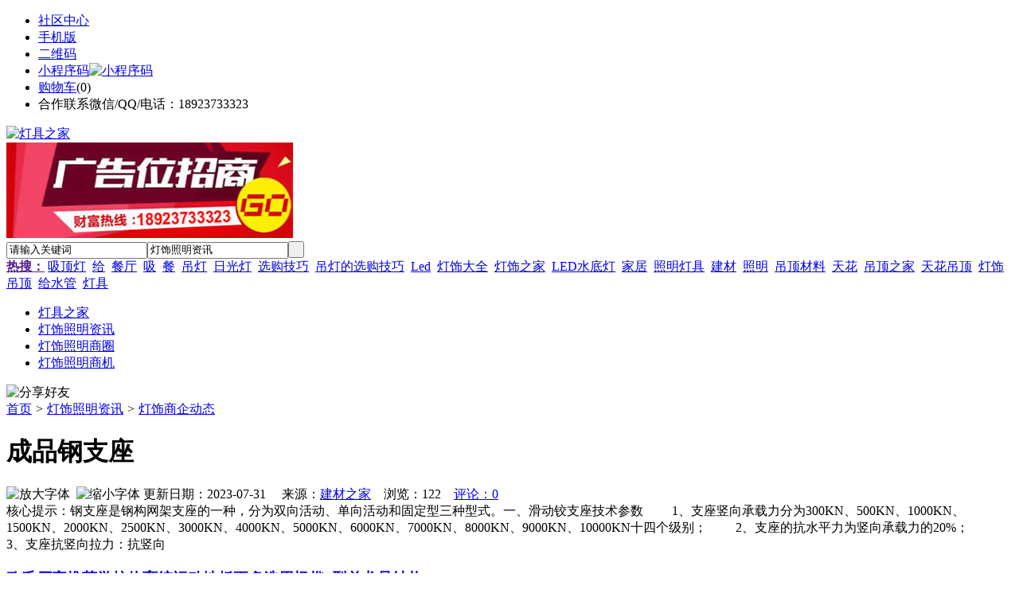

--- FILE ---
content_type: text/html;charset=UTF-8
request_url: https://w829.com/news/show-48771.html
body_size: 8585
content:
<!doctype html>
<html>
<head>
<meta charset="UTF-8"/>
<title>成品钢支座_灯饰商企动态_灯饰照明资讯_灯具之家</title>
<meta name="keywords" content="成品钢支座,地板,木材,灯饰商企动态"/>
<meta name="description" content="钢支座是钢构网架支座的一种，分为双向活动、单向活动和固定型三种型式。一、滑动铰支座技术参数　　 1、支座竖向承载力分为300KN、500KN、1000KN、1500KN、2000KN、2500KN、3000KN、4000KN、5000KN、6000KN、7000KN、8000KN、9000KN、10000KN十四个级别；　　 2、支座的抗水平力为竖向承载力的20%；　　 3、支座抗竖向拉力：抗竖向"/>
<meta http-equiv="mobile-agent" content="format=html5;url=https://m.w829.com/news/show-48771.html">
<meta name="generator" content="BoYi"/>
<link rel="shortcut icon" type="image/x-icon" href="https://w829.com/favicon.ico"/>
<link rel="bookmark" type="image/x-icon" href="https://w829.com/favicon.ico"/>
<link rel="archives" title="灯具之家" href="https://w829.com/archiver/"/>
<link rel="stylesheet" type="text/css" href="https://w829.com/skin/boyi/style.css"/>
<link rel="stylesheet" type="text/css" href="https://w829.com/skin/boyi/boyi.css"/>
<link rel="stylesheet" type="text/css" href="https://w829.com/skin/boyi/article.css"/>
<!--[if lte IE 6]>
<link rel="stylesheet" type="text/css" href="https://w829.com/skin/boyi/ie6.css"/>
<![endif]-->
<script type="text/javascript">window.onerror=function(){return true;}</script><script type="text/javascript" src="https://w829.com/lang/zh-cn/lang.js"></script>
<script type="text/javascript" src="https://w829.com/file/script/config.js"></script>
<!--[if lte IE 9]><!-->
<script type="text/javascript" src="https://w829.com/file/script/jquery-1.5.2.min.js"></script>
<!--<![endif]-->
<!--[if (gte IE 10)|!(IE)]><!-->
<script type="text/javascript" src="https://w829.com/file/script/jquery-2.1.1.min.js"></script>
<!--<![endif]-->
<script type="text/javascript" src="https://w829.com/file/script/common.js"></script>
<script type="text/javascript" src="https://w829.com/file/script/page.js"></script>
<script type="text/javascript">
GoMobile('https://m.w829.com/news/show-48771.html');
var searchid = 21;
</script>
</head>
<body>
<div class="head" id="head">
<div class="head_m">
<div class="head_r" id="destoon_member"></div>
<div class="head_l">
<ul>
<li class="h_fav"><a href="https://w829.com/mobile/bbs/" target=_blank>社区中心</a></li>
<li class="h_mobile"><a href="javascript:Dmobile();">手机版</a></li><li class="h_qrcode"><a href="javascript:Dqrcode();">二维码</a></li>              <li id="mainCon"><a class="h_mobile thumbnail" href="#">小程序码<img src="https://w829.com/skin/boyi/image/xiao+gong.jpg" width="360" height="150" alt="小程序码" /></a></li>
<li class="h_cart"><a href="https://w829.com/member/cart.php">购物车</a>(<span class="head_t" id="destoon_cart">0</span>)</li>              <li class="f_red">合作联系微信/QQ/电话：18923733323</li>
</ul>
</div>
</div>
</div>
<div class="m head_s" id="destoon_space"></div>
<div class="m"><div id="search_tips" style="display:none;"></div></div>
<div id="destoon_qrcode" style="display:none;"></div><div class="m">
<div id="search_module" style="display:none;" onMouseOut="Dh('search_module');" onMouseOver="Ds('search_module');">
<ul>
<li onClick="setModule('21','灯饰照明资讯')">灯饰照明资讯</li><li onClick="setModule('18','灯饰照明商圈')">灯饰照明商圈</li><li onClick="setModule('23','灯饰照明商机')">灯饰照明商机</li></ul>
</div>
</div>
<div class="m">
<div class="logo f_l"><a href="https://w829.com/"><img src="https://w829.com/skin/boyi/image/logo.png" width="280" height="110" alt="灯具之家"/></a></div><span class="logo-r"><img src="https://bybc.cn/ad/ad20-2.jpg" width="360" height="120" alt=""/></span>
<form id="destoon_search" action="https://w829.com/news/search.php" onSubmit="return Dsearch(1);">
<input type="hidden" name="moduleid" value="21" id="destoon_moduleid"/>
<input type="hidden" name="spread" value="0" id="destoon_spread"/>
<div class="head_search">
<div>
<input name="kw" id="destoon_kw" type="text" class="search_i" value="请输入关键词" onFocus="if(this.value=='请输入关键词') this.value='';" onKeyUp="STip(this.value);" autocomplete="off" x-webkit-speech speech/><input type="text" id="destoon_select" class="search_m" value="灯饰照明资讯" readonly onFocus="this.blur();" onClick="$('#search_module').fadeIn('fast');"/><input type="submit" value=" " class="search_s"/>
</div>
</div>
<div class="head_search_kw f_l">
<a href="" onClick="Dsearch_adv();return false;"><strong>热搜：</strong></a>
<span id="destoon_word"><a href="https://w829.com/news/search.php?kw=%E5%90%B8%E9%A1%B6%E7%81%AF">吸顶灯</a>&nbsp; <a href="https://w829.com/news/search.php?kw=%E7%BB%99">给</a>&nbsp; <a href="https://w829.com/news/search.php?kw=%E9%A4%90%E5%8E%85">餐厅</a>&nbsp; <a href="https://w829.com/news/search.php?kw=%E5%90%B8">吸</a>&nbsp; <a href="https://w829.com/news/search.php?kw=%E9%A4%90">餐</a>&nbsp; <a href="https://w829.com/news/search.php?kw=%E5%90%8A%E7%81%AF">吊灯</a>&nbsp; <a href="https://w829.com/news/search.php?kw=%E6%97%A5%E5%85%89%E7%81%AF">日光灯</a>&nbsp; <a href="https://w829.com/news/search.php?kw=%E9%80%89%E8%B4%AD%E6%8A%80%E5%B7%A7">选购技巧</a>&nbsp; <a href="https://w829.com/news/search.php?kw=%E5%90%8A%E7%81%AF%E7%9A%84%E9%80%89%E8%B4%AD%E6%8A%80%E5%B7%A7">吊灯的选购技巧</a>&nbsp; <a href="https://w829.com/news/search.php?kw=Led">Led</a>&nbsp; <a href="https://w829.com/news/search.php?kw=%E7%81%AF%E9%A5%B0%E5%A4%A7%E5%85%A8">灯饰大全</a>&nbsp; <a href="https://w829.com/news/search.php?kw=%E7%81%AF%E9%A5%B0%E4%B9%8B%E5%AE%B6">灯饰之家</a>&nbsp; <a href="https://w829.com/news/search.php?kw=LED%E6%B0%B4%E5%BA%95%E7%81%AF">LED水底灯</a>&nbsp; <a href="https://w829.com/news/search.php?kw=%E5%AE%B6%E5%B1%85">家居</a>&nbsp; <a href="https://w829.com/news/search.php?kw=%E7%85%A7%E6%98%8E%E7%81%AF%E5%85%B7">照明灯具</a>&nbsp; <a href="https://w829.com/news/search.php?kw=%E5%BB%BA%E6%9D%90">建材</a>&nbsp; <a href="https://w829.com/news/search.php?kw=%E7%85%A7%E6%98%8E">照明</a>&nbsp; <a href="https://w829.com/news/search.php?kw=%E5%90%8A%E9%A1%B6%E6%9D%90%E6%96%99">吊顶材料</a>&nbsp; <a href="https://w829.com/news/search.php?kw=%E5%A4%A9%E8%8A%B1">天花</a>&nbsp; <a href="https://w829.com/news/search.php?kw=%E5%90%8A%E9%A1%B6%E4%B9%8B%E5%AE%B6">吊顶之家</a>&nbsp; <a href="https://w829.com/news/search.php?kw=%E5%A4%A9%E8%8A%B1%E5%90%8A%E9%A1%B6">天花吊顶</a>&nbsp; <a href="https://w829.com/news/search.php?kw=%E7%81%AF%E9%A5%B0">灯饰</a>&nbsp; <a href="https://w829.com/news/search.php?kw=%E5%90%8A%E9%A1%B6">吊顶</a>&nbsp; <a href="https://w829.com/news/search.php?kw=%E7%BB%99%E6%B0%B4%E7%AE%A1">给水管</a>&nbsp; <a href="https://w829.com/news/search.php?kw=%E7%81%AF%E5%85%B7">灯具</a>&nbsp; </span></div>
</form>
  </div>
<div class="c_b"></div>
</div>
<div class="menu_out">
  <div id="nv" class="menu">
<ul class="m"><li><a href="https://w829.com/"><span>灯具之家</span></a></li><li class="menuon"><a href="https://w829.com/news/"><span>灯饰照明资讯</span></a></li><li><a href="https://w829.com/club/"><span>灯饰照明商圈</span></a></li><li><a href="https://w829.com/info/"><span>灯饰照明商机</span></a></li></ul>
</div>
</div>
<div class="m b20" id="headb"></div><script type="text/javascript">var module_id= 21,item_id=48771,content_id='content',img_max_width=800;</script>
<div class="m">
<div class="nav"><div><img src="https://w829.com/skin/boyi/image/ico-share.png" class="share" title="分享好友" onclick="Dshare(21, 48771);"/></div><a href="https://w829.com/">首页</a> <i>&gt;</i> <a href="https://w829.com/news/">灯饰照明资讯</a> <i>&gt;</i> <a href="https://w829.com/news/list-11.html">灯饰商企动态</a><span class="f_r"><marquee scrollamount="6" width="300px"> </marquee></span></div>
<div class="b5 bd-t"></div>
</div>
<div class="m m3">
<div class="m3l">
      <h1 class="title" id="title">成品钢支座</h1>
<div class="info"><span class="f_r"><img src="https://w829.com/skin/boyi/image/ico-zoomin.png" width="16" height="16" title="放大字体" class="c_p" onclick="fontZoom('+', 'article');"/>&nbsp;&nbsp;<img src="https://w829.com/skin/boyi/image/ico-zoomout.png" width="16" height="16" title="缩小字体" class="c_p" onclick="fontZoom('-', 'article');"/></span>
更新日期：2023-07-31&nbsp;&nbsp;&nbsp;&nbsp;
来源：<a href="https://www.jc68.com/" target="_blank">建材之家</a>&nbsp;&nbsp;&nbsp;&nbsp;浏览：<span id="hits">122</span>&nbsp;&nbsp;&nbsp;&nbsp;<a href="https://w829.com/comment/index-htm-mid-21-itemid-48771.html">评论：0</a>&nbsp;&nbsp;&nbsp;&nbsp;</div>
<div class="introduce">核心提示：钢支座是钢构网架支座的一种，分为双向活动、单向活动和固定型三种型式。一、滑动铰支座技术参数　　 1、支座竖向承载力分为300KN、500KN、1000KN、1500KN、2000KN、2500KN、3000KN、4000KN、5000KN、6000KN、7000KN、8000KN、9000KN、10000KN十四个级别；　　 2、支座的抗水平力为竖向承载力的20%；　　 3、支座抗竖向拉力：抗竖向</div>      <div class="content">
  <h3><a href="https://w829.com/news/show-51166.html" target="_blank"><strong>欧氏厂家推荐学校体育馆运动地板更多选用枫桦a型单龙骨结构</strong></a></h3>
推荐简介：学校体育馆运动地板更多选用枫桦a型单龙骨结构 俗称的运动木地板是一个由多种材料组成的系统结构，影响它性能的因素很多，枫木树种的资源在逐渐减少，并且带动价格上涨的很多，在现有条件下枫桦面板实在是更好的选择。未来会不会有再生材料能够替代现有的实木面板，从而减少对原始林地的砍伐，值得期待。学校体育馆篮球运动木地板面板材质多为为枫木或者枫桦木，由于原材料稀缺性决定面板宽度较窄，国标范围60mm-80mm......
</div>
<div id="content"><div class="content" id="article">钢支座是钢构网架支座的一种，分为双向活动、单向活动和固定型三种型式。<br />一、滑动铰支座技术参数<br /> 1、支座竖向承载力分为300KN、500KN、1000KN、1500KN、2000KN、2500KN、3000KN、4000KN、5000KN、6000KN、7000KN、8000KN、9000KN、10000KN十四个级别；<br /> 2、支座的抗水平力为竖向承载力的20%；<br /> 3、支座抗竖向拉力：抗竖向拉力为竖向承载力的30%；<br /> 4、设计转角为0.08rad（可根据用户要求另行设计）<br /> 5、支座的径向位移量&plusmn;20mm-&plusmn;50mm，环向位移量&plusmn;60mm-&plusmn;100mm；<br /> 6、支座滑动摩擦系数&mu;&le;0.03（-25℃- 60℃）；<br />  7、支座转动摩擦系数&mu;=0.03-0.1<br /> <br />二、钢支座的安装<br />  1、支座的安装方案、连接形式应与结构设计人员具体商定，以保证上、下部结构与支座的可靠连接和功能发挥。<br /> 2、下部钢筋砼柱的标号不得低于C40级。<br /> 3、柱内配筋应参考本支座设计时的研究分析结果，即在自柱顶沿柱轴线方向柱脚方向的0.25b至0.6b的高度范围内（b为柱截面宽度），增大水平箍筋截面的配置，其增 加量依承载力分析结果确定。<br /> 4、活动支座根据设计需要在上支座板与滑板之间设置偏值。<br /> 5、支座和预埋<a href="https://m.jc68.com/bancai/" target="_blank"><strong class="keylink">钢板</strong></a>的连接若采用焊接时，要采取降温措施，或对边断续焊的方法，防止支座钢件过热而损坏聚四氟乙烯板，橡胶密封圈和5201硅脂。<br /> 6、安装前应使下部结构的标高和水平度满足设计要求。支座四角高差不大于1㎜。<br /> 7、支座中心线应与主梁中心线及下部结构安装线重合。<br />  8、支座安装就位后，底板与预埋钢板焊接就符合设计要求。待梁体施工完毕后，应立即拆除临时连接件。<br /> 9、支座安装时必须将上支座板与下支座板的连接件安装好，待支座安装就位完成后拆除，并立即安装上防尘罩（防尘罩为橡胶板，同现场施工单位负责安装）。<br /><br />成品钢支座选用时应注意的事项：<br />  1、选用支座时应注意承载力的大小、竖向拉力的大小、水平力的大小并注意位移量和转角对于减震支座还应注意水平弹性刚度。<br />  2、选用支座时应注意支座的类型即双向活动型、单向活动型、固定型。<br />  3、减震支座的约束方向都给以位移和刚度是为了工程减震的需要。<br /><br /></div>
      <div class="content"><center><img src="https://w829.com/skin/boyi/image/xiao+gong.jpg" alt="小程序码" /></center></div>
      </div>
<div class="b20 c_b">&nbsp;</div>
<div class="award"><div onclick="Go('https://w829.com/member/award.php?mid=21&itemid=48771');">打赏</div></div>                     <div class="np">
                <ul>
                <li><strong>下一篇：</strong><a href="https://w829.com/news/show-48772.html" title="上海桥架厂家为您解答桥架安装规范和要求">上海桥架厂家为您解答桥架安装规范和要求</a>
</li>
                <li><strong>上一篇：</strong><a href="https://w829.com/news/show-48769.html" title="古典中式装修风格">古典中式装修风格</a>
</li>
                </ul>
                </div>
                <div class="b10">&nbsp;</div>
                     <div class="head-txt"><span><a href="" target=_bank>更多<i>&gt;</i></a></span><strong>文章标签：<a href="https://w829.com/news/search.php?kw=%E5%9C%B0%E6%9D%BF" target="_blank" class="b">地板</a>
<a href="https://w829.com/news/search.php?kw=%E6%9C%A8%E6%9D%90" target="_blank" class="b">木材</a>
</strong></div>
 <div class="b20"></div>
      <div class="head-txt"><span><a href="https://w829.com/news/search.php?kw=%E5%9C%B0%E6%9D%BF">更多<i>&gt;</i></a></span><strong>同类灯饰照明资讯</strong></div>
<div class="related"><table width="100%">
<tr><td width="50%"><a href="https://w829.com/news/show-51158.html" title="专业运动木地板施工厂家 运动木地板安装流程">&#8226; 专业运动木地板施工厂家 运动木地板安装流程</a></td>
<td width="50%"><a href="https://w829.com/news/show-51149.html" title="枫木运动地板厂家 枫木一级地板价格 枫木运动地板价格">&#8226; 枫木运动地板厂家 枫木一级地板价格 枫木运动地</a></td>
</tr><tr><td width="50%"><a href="https://w829.com/news/show-51031.html" title="大吨位13米低平板半挂车价格自重多少？市场行情">&#8226; 大吨位13米低平板半挂车价格自重多少？市场行情</a></td>
<td width="50%"><a href="https://w829.com/news/show-50906.html" title="宝恒泵业:锅炉加药装置是如何解决污垢问题的">&#8226; 宝恒泵业:锅炉加药装置是如何解决污垢问题的</a></td>
</tr><tr><td width="50%"><a href="https://w829.com/news/show-50870.html" title="XLF-1电缆分支器安装方式与操作步骤">&#8226; XLF-1电缆分支器安装方式与操作步骤</a></td>
<td width="50%"><a href="https://w829.com/news/show-50868.html" title="天宇装饰带您进走不锈钢校园雕塑">&#8226; 天宇装饰带您进走不锈钢校园雕塑</a></td>
</tr><tr><td width="50%"><a href="https://w829.com/news/show-50855.html" title="龙飒彩钢岩棉复合板特性">&#8226; 龙飒彩钢岩棉复合板特性</a></td>
<td width="50%"><a href="https://w829.com/news/show-50715.html" title="拆迁混凝土建筑垃圾资源化发展前景">&#8226; 拆迁混凝土建筑垃圾资源化发展前景</a></td>
</tr><tr><td width="50%"><a href="https://w829.com/news/show-50694.html" title="天津PVC塑胶运动地板品牌">&#8226; 天津PVC塑胶运动地板品牌</a></td>
<td width="50%"><a href="https://w829.com/news/show-50611.html" title="欢乐颂曲妖精家里的造型铝方通墙面">&#8226; 欢乐颂曲妖精家里的造型铝方通墙面</a></td>
</tr></table>
</div>
<div id="comment_div" style="display:;">
<div class="head-txt"><span><a href="https://w829.com/comment/index-htm-mid-21-itemid-48771.html"><b id="comment_count" class="px16 f_red">0</b> 条</a></span><strong>相关评论</strong></div>
<div class="c_b" id="comment_main"><div></div></div>
</div>
<script type="text/javascript" src="https://w829.com/file/script/comment.js"></script>
<br/>
</div>
<div class="m3r in-news-r">
<div class="head-sub"><strong>推荐图文</strong><a class="f_r" href="https://w829.com/news/" target="_blank"><span>更多...</span></a></div>
<div class="list-thumb"><table width="100%">
<tr><td width="50%" valign="top"><a href="https://w829.com/news/show-34363.html"><img src="https://www.pv63.com/file/upload/202104/10/132830551.jpg" width="124" height="93" alt="客厅吊灯选购，家居装修客厅吊灯要如何选择好呢？"/></a>
<ul><li><a href="https://w829.com/news/show-34363.html" title="客厅吊灯选购，家居装修客厅吊灯要如何选择好呢？">客厅吊灯选购，家居装</a></li></ul></td>
<td width="50%" valign="top"><a href="https://w829.com/news/show-30456.html"><img src="https://www.pv63.com/file/upload/202104/10/130639611.jpg" width="124" height="93" alt="吊灯搭配技巧，家居装饰吊灯的搭配技巧有哪些？"/></a>
<ul><li><a href="https://w829.com/news/show-30456.html" title="吊灯搭配技巧，家居装饰吊灯的搭配技巧有哪些？">吊灯搭配技巧，家居装</a></li></ul></td>
</tr><tr><td width="50%" valign="top"><a href="https://w829.com/news/show-34383.html"><img src="https://www.pv63.com/file/upload/202102/13/083508791.jpg" width="124" height="93" alt="餐厅吊灯选购，餐厅吊灯有哪些种类？餐厅吊灯选购时要注意些什么问题？"/></a>
<ul><li><a href="https://w829.com/news/show-34383.html" title="餐厅吊灯选购，餐厅吊灯有哪些种类？餐厅吊灯选购时要注意些什么问题？">餐厅吊灯选购，餐厅吊</a></li></ul></td>
<td width="50%" valign="top"><a href="https://w829.com/news/show-24491.html"><img src="http://img2.jc68.cn/upload/201908/18/122445461.jpg" width="124" height="93" alt="吊灯选购，选购吊灯的时候有哪些技巧需要掌握呢?"/></a>
<ul><li><a href="https://w829.com/news/show-24491.html" title="吊灯选购，选购吊灯的时候有哪些技巧需要掌握呢?">吊灯选购，选购吊灯的</a></li></ul></td>
</tr></table>
</div>
        <div class="b20 c_b"></div><div class="b20 c_b"></div>
        <div class="head-sub"><strong>点击排行</strong><a class="f_r" href="https://w829.com/news/" target="_blank"><span>更多...</span></a></div>
<div class="list-rank"><ul>
<li><span class="f_r">867</span><em>1</em><a href="https://w829.com/news/show-41306.html" title="吊灯安装步骤，家居客厅吊灯的安装步骤有哪些？">吊灯安装步骤，家居客厅吊灯的安装步骤有哪些？</a></li>
<li><span class="f_r">851</span><em>2</em><a href="https://w829.com/news/show-34363.html" title="客厅吊灯选购，家居装修客厅吊灯要如何选择好呢？">客厅吊灯选购，家居装修客厅吊灯要如何选择好呢？</a></li>
<li><span class="f_r">849</span><em>3</em><a href="https://w829.com/news/show-34332.html" title="客厅吊灯选购，选购客厅吊灯时有哪些知识呢?">客厅吊灯选购，选购客厅吊灯时有哪些知识呢?</a></li>
<li><span class="f_r">749</span><i>4</i><a href="https://w829.com/news/show-30456.html" title="吊灯搭配技巧，家居装饰吊灯的搭配技巧有哪些？">吊灯搭配技巧，家居装饰吊灯的搭配技巧有哪些？</a></li>
<li><span class="f_r">543</span><i>5</i><a href="https://w829.com/news/show-34347.html" title="水晶吊灯保养，水晶吊灯保养注意事项有哪些？">水晶吊灯保养，水晶吊灯保养注意事项有哪些？</a></li>
<li><span class="f_r">520</span><i>6</i><a href="https://w829.com/news/show-25539.html" title="卧室风水，卧室灯具风水，卧室灯具风水中需要注意哪些事项？">卧室风水，卧室灯具风水，卧室灯具风水中需要注意哪些事项？</a></li>
<li><span class="f_r">452</span><i>7</i><a href="https://w829.com/news/show-51158.html" title="专业运动木地板施工厂家 运动木地板安装流程">专业运动木地板施工厂家 运动木地板安装流程</a></li>
<li><span class="f_r">449</span><i>8</i><a href="https://w829.com/news/show-30448.html" title="中式吊灯保养，中式吊灯该如何保养？">中式吊灯保养，中式吊灯该如何保养？</a></li>
<li><span class="f_r">401</span><i>9</i><a href="https://w829.com/news/show-49293.html" title="新中式吊灯安装都有哪些步骤？">新中式吊灯安装都有哪些步骤？</a></li>
<li><span class="f_r">383</span><i>10</i><a href="https://w829.com/news/show-51153.html" title="高大上！智能公交候车亭亮相嘉兴！">高大上！智能公交候车亭亮相嘉兴！</a></li>
</ul></div>
     <div class="b20 c_b"></div><div class="b20 c_b"></div>
<div class="head-sub"><strong>灯饰照明商机<a class="f_r" href="https://w829.com/info/" target="_blank"><span>更多...</span></a></strong></div>
        <div class="list-rank"><ul>
<li><a href="https://w829.com/info/show-58541.html" target="_blank" title="金石资源：子公司金昌矿业3月1日起逐步恢复生产">金石资源：子公司金昌矿业3月1日起逐步恢复生产</a></li>
<li><a href="https://w829.com/info/show-58540.html" target="_blank" title="一品红接入DeepSeek 为产销研提供有力支撑">一品红接入DeepSeek 为产销研提供有力支撑</a></li>
<li><a href="https://w829.com/info/show-58539.html" target="_blank" title="昆药集团：天麻素注射液获批临床试验">昆药集团：天麻素注射液获批临床试验</a></li>
<li><a href="https://w829.com/info/show-58538.html" target="_blank" title="利元亨：拟3000万元至4000万元回购公司股份">利元亨：拟3000万元至4000万元回购公司股份</a></li>
<li><a href="https://w829.com/info/show-58537.html" target="_blank" title="圣湘生物：2024年净利润2.59亿元 同比下降28.78%">圣湘生物：2024年净利润2.59亿元 同比下降28.78%</a></li>
<li><a href="https://w829.com/info/show-58536.html" target="_blank" title="全国首家外商独资三级综合医院今日开诊">全国首家外商独资三级综合医院今日开诊</a></li>
<li><a href="https://w829.com/info/show-58535.html" target="_blank" title="伟星新材：2024年净利润9.55亿元 同比下降33.36%">伟星新材：2024年净利润9.55亿元 同比下降33.36%</a></li>
<li><a href="https://w829.com/info/show-58534.html" target="_blank" title="网传“迪士尼乐园将落户重庆”系谣言">网传“迪士尼乐园将落户重庆”系谣言</a></li>
<li><a href="https://w829.com/info/show-58533.html" target="_blank" title="北京量子院创世界纪录 “量子电话”通信速率与1G网络相当">北京量子院创世界纪录 “量子电话”通信速率与1G网络相当</a></li>
<li><a href="https://w829.com/info/show-58532.html" target="_blank" title="早谋划、快行动 2025年地方楼市开新局">早谋划、快行动 2025年地方楼市开新局</a></li>
</ul>
</div>
     <div class="b20 c_b"></div><div class="b20 c_b"></div>
        <div class="head-sub"><strong>灯饰照明商圈</strong><a class="f_r" href="https://w829.com/club/" target="_blank"><span>更多...</span></a></div>
        <div class="list-rank"><ul>
<li><a href="https://w829.com/club/show-361.html" target="_blank" title="平安壹账通与壹钱包合并或落空，监管反对支付机构VIE">平安壹账通与壹钱包合并或落空，监管反对支付机构VIE</a></li>
<li><a href="https://w829.com/club/show-360.html" target="_blank" title="商用游戏引擎巨头Epic旗下游戏引擎与加密游戏平台The Abyss达成合作">商用游戏引擎巨头Epic旗下游戏引擎与加密游戏平台The Abyss达成合作</a></li>
<li><a href="https://w829.com/club/show-349.html" target="_blank" title="马耳他加密资产企业因为缺少当地银行业支持将目光瞄准爱沙尼亚和瑞士">马耳他加密资产企业因为缺少当地银行业支持将目光瞄准爱沙尼亚和瑞士</a></li>
<li><a href="https://w829.com/club/show-346.html" target="_blank" title="ZG与HL Chain健康生命链达成合作">ZG与HL Chain健康生命链达成合作</a></li>
<li><a href="https://w829.com/club/show-345.html" target="_blank" title="HPX交易所即将上线樱桃（YT）">HPX交易所即将上线樱桃（YT）</a></li>
<li><a href="https://w829.com/club/show-340.html" target="_blank" title="美克家居2019年Q1新开8家门店">美克家居2019年Q1新开8家门店</a></li>
<li><a href="https://w829.com/club/show-339.html" target="_blank" title="红星美凯龙启动发行13亿元资产支持票据">红星美凯龙启动发行13亿元资产支持票据</a></li>
<li><a href="https://w829.com/club/show-338.html" target="_blank" title="欧派2019Q1营收同比增长15.57%">欧派2019Q1营收同比增长15.57%</a></li>
<li><a href="https://w829.com/club/show-337.html" target="_blank" title="曲美家居Q1营收同比增长154.79%">曲美家居Q1营收同比增长154.79%</a></li>
<li><a href="https://w829.com/club/show-336.html" target="_blank" title="月星家居旗舰店426苏宁上线">月星家居旗舰店426苏宁上线</a></li>
</ul>
</div>
     <div class="b20 c_b"></div><div class="b20 c_b"></div>
      <div class="head-sub"><strong>最新视频</strong><a class="f_r" href="" target="_blank"><span>更多...</span></a></div>
<div class="list-thumb"></div>
        <div class="b20"></div>
<div class="head-sub"><strong>推荐产品</strong><a class="f_r" href="" target="_blank"><span>更多...</span></a></div> 
        <div class="list-ar-r"></div>
        <div class="b10 c_b"> </div>
</div>
</div> 
<script type="text/javascript" src="https://w829.com/file/script/content.js"></script><div class="m b20"></div>
<div class="m ad"></div>
<div class="b20 c_b"></div>
<div class="foot" style="overflow: hidden; white-space: nowrap; text-overflow:ellipsis;">
<a href="https://d026.com/" target="_blank">吊顶之家</a> | 
<a href="https://fe76.com/" target="_blank">建材风水</a> | 
<a href="https://mu75.com/" target="_blank">木板之家</a> | 
<a href="https://o2ov.com/" target="_blank">欧外网</a> | 
<a href="https://yk36.com/" target="_blank">园林头条</a> | 
<a href="https://63ht.com/" target="_blank">环保头条</a> | 
<a href="https://yd39.com/" target="_blank">净化头条</a> | 
<a href="https://jf82.com/" target="_blank">机械头条</a> | 
<a href="https://mq52.com/" target="_blank">幕墙之家</a> | 
<a href="https://tg83.com/" target="_blank">防盗之家</a> | 
  
<a href="https://y-8.cn/" target="_blank">老姚之家</a> | 
<a href="https://h-7.cn/" target="_blank">灯饰之家</a> | 
<a href="https://dq27.cn/" target="_blank">电气之家</a> | 
<a href="https://qjtt.cn/" target="_blank">全景头条</a> | 
<a href="https://zm755.com/" target="_blank">照明之家</a> | 
<a href="https://fs755.com/" target="_blank">防水之家</a> | 
<a href="https://fd755.com/" target="_blank">防盗之家</a> | 
<a href="https://qkl07.com/" target="_blank">区快洞察</a> | 
<a href="https://zhangjiakou.jc68.com/" target="_blank">张家口建材</a> | 
<a href="https://baoding.jc68.com/" target="_blank">保定建材</a> | 
<a href="https://xingtai.jc68.com/" target="_blank">邢台建材</a> | 
<a href="https://handan.jc68.com/" target="_blank">邯郸建材</a> | 
<a href="https://qinhuangdao.jc68.com/" target="_blank">秦皇岛建材</a> | 
<a href="https://tangshan.jc68.com/" target="_blank">唐山建材</a> | 
<a href="https://hhht.jc68.com/" target="_blank">呼和浩特建材</a> | 
<a href="https://alashan.jc68.com/" target="_blank">阿拉善建材</a> | 
<a href="https://xilinguole.jc68.com/" target="_blank">锡林郭勒建材</a> | 
<a href="https://xinganmeng.jc68.com/" target="_blank">兴安盟建材</a> | 
<a href="https://wulanchabu.jc68.com/" target="_blank">乌兰察布建材</a> | 
<a href="https://bayannaoer.jc68.com/" target="_blank">巴彦淖尔建材</a> | 
<a href="https://hulunbeier.jc68.com/" target="_blank">呼伦贝尔建材</a> | 
<a href="https://eerduosi.jc68.com/" target="_blank">鄂尔多斯建材</a> | 
<a href="https://tongliao.jc68.com/" target="_blank">通辽建材</a> | 
<a href="https://chifeng.jc68.com/" target="_blank">赤峰建材</a> | 
<a href="https://wuhai.jc68.com/" target="_blank">乌海建材</a> | 
<a href="https://baotou.jc68.com/" target="_blank">包头建材</a> | 
<br/>
<a href="https://www.jc68.com/" target="_blank">建材</a> | 
<a href="https://720.jc68.com/" target="_blank">720全景</a> | 
<a href="https://my.jc68.com/" target="_blank">企业之家</a> | 
<a href="https://m.w829.com/bbs" target="_blank">移动社区</a> | 
<a href="https://w829.com/about/index.html">关于我们</a> &nbsp;|&nbsp; 
<a href="https://w829.com/about/contact.html">联系方式</a> &nbsp;|&nbsp; 
<a href="https://w829.com/about/agreement.html">使用协议</a> &nbsp;|&nbsp; 
<a href="https://w829.com/about/copyright.html">版权隐私</a> &nbsp;|&nbsp; 
<a href="https://w829.com/sitemap/">网站地图</a> | 
<a href="https://w829.com/spread/">排名推广</a> | 
<a href="https://w829.com/ad/" rel="nofollow">广告服务</a> | <a href="https://w829.com/gift/" rel="nofollow">积分换礼</a> | <a href="https://w829.com/feed/">RSS订阅</a> |     <a href="https://w829.com/sitemaps.xml">sitemap</a> | 
     
<br/> (c)2015-2017 Bybc.cn SYSTEM All Rights Reserved   <br/> Powered by <a href="https://w829.com/"><span>灯具之家</span></a>
</div>
<style type="text/css">
.navontop{position:fixed;top:30px;margin-left:auto;margin-right:auto;width:100%;z-index:3;background:#00688B;}</style>
<script type="text/javascript">
jQuery(document).ready(function(){
    var navtop=jQuery("#nv").offset().top;
    jQuery(window).scroll(function(){
        var temp=jQuery(this).scrollTop();
        if(temp>navtop)
            jQuery("#nv").addClass("navontop");
        else
            jQuery("#nv").removeClass("navontop");
    });
});</script>
<div class="back2top"><a href="javascript:void(0);" title="返回顶部">&nbsp;</a></div>
<script type="text/javascript">
</script>
<script>
(function(){
var src = "https://jspassport.ssl.qhimg.com/11.0.1.js?d182b3f28525f2db83acfaaf6e696dba";
document.write('<script src="' + src + '" id="sozz"><\/script>');
})();
</script>
</body>
</html>